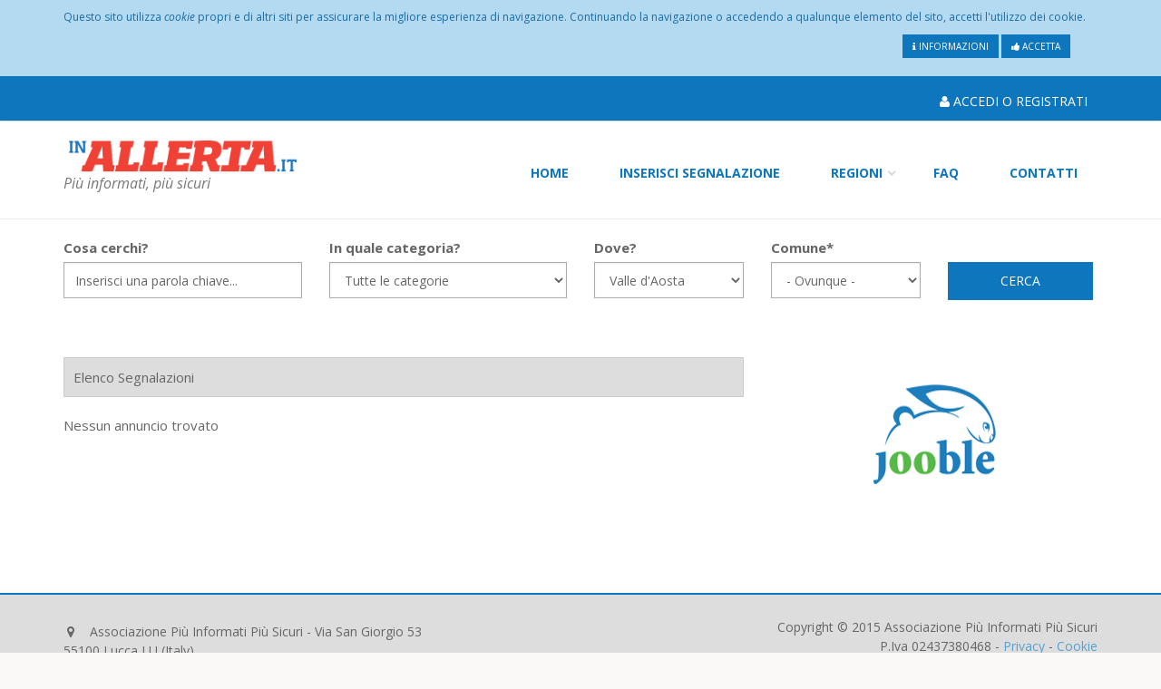

--- FILE ---
content_type: text/html; charset=UTF-8
request_url: http://www.inallerta.it/annunci.php?id_regione=2
body_size: 6553
content:
<!DOCTYPE html PUBLIC "-//W3C//DTD XHTML 1.0 Transitional//EN" "http://www.w3.org/TR/xhtml1/DTD/xhtml1-transitional.dtd">
<html xmlns="http://www.w3.org/1999/xhtml">
<head>
<meta http-equiv="Content-Type" content="text/html; charset=utf-8" />
<title>In Allerta - Elenco Segnalazioni</title>
<meta content="" name="keywords" />
<meta content="In Allerta - Elenco delle Segnalazioni relative alla zona di interesse e alla categoria prescelta" name="description" />
<base href="http://www.inallerta.it/">

<!-- Mobile Meta -->
<meta name="viewport" content="width=device-width, initial-scale=1.0">

<!-- Favicon 
<link rel="shortcut icon" href="images/favicon.ico">
-->

<!-- Web Fonts -->
<link href='http://fonts.googleapis.com/css?family=Open+Sans:400italic,700italic,400,700,300&amp;subset=latin,latin-ext' rel='stylesheet' type='text/css'>
<link href='http://fonts.googleapis.com/css?family=PT+Serif' rel='stylesheet' type='text/css'>

<!-- Bootstrap core CSS -->
<link href="bootstrap/css/bootstrap.css" rel="stylesheet">

<!-- Font Awesome CSS -->
<link rel="stylesheet" href="font-awesome-4.6.3/css/font-awesome.min.css">

<!-- Fontello CSS -->
<link href="fonts/fontello/css/fontello.css" rel="stylesheet">

<!-- Plugins -->
<link href="plugins/rs-plugin/css/settings.css" media="screen" rel="stylesheet">
<link href="plugins/rs-plugin/css/extralayers.css" media="screen" rel="stylesheet">
<link href="plugins/magnific-popup/magnific-popup.css" rel="stylesheet">
<link href="css/animations.css" rel="stylesheet">
<link href="plugins/owl-carousel/owl.carousel.css" rel="stylesheet">

<!-- iDea core CSS file -->
<link href="css/style.css" rel="stylesheet">

<!-- Custom css --> 
<link href="css/custom.css" rel="stylesheet">
  
<!-- CSS -->
<link href="stile.css?v=1508943683" rel="stylesheet"><script>
  (function(i,s,o,g,r,a,m){i['GoogleAnalyticsObject']=r;i[r]=i[r]||function(){
  (i[r].q=i[r].q||[]).push(arguments)},i[r].l=1*new Date();a=s.createElement(o),
  m=s.getElementsByTagName(o)[0];a.async=1;a.src=g;m.parentNode.insertBefore(a,m)
  })(window,document,'script','https://www.google-analytics.com/analytics.js','ga');

  ga('create', 'UA-40031424-45', 'auto');
  ga('set', 'anonymizeIp', true);
  ga('send', 'pageview');

</script></head>

<body class="front" id="annunci">
    
    <!-- scrollToTop -->
<!-- ================ -->
<div class="scrollToTop"><i class="icon-up-open-big"></i></div>

<!-- page wrapper start -->
<!-- ================ -->
<div class="page-wrapper">

	
<div id="consenso_cookie">
        
    <div class="container">
        <div class="row">
            <div class="col-md-12">
                
                Questo sito utilizza <em>cookie</em> propri e di altri siti per assicurare la migliore esperienza di navigazione. Continuando la navigazione o accedendo a qualunque elemento del sito, accetti l'utilizzo dei cookie.
                
                
                <div class="pull-right comandi_cookie">
                    <a href="privacy_cookie.php" class="btn btn-default"><i class="fa fa-info"></i> Informazioni</a>
                    
                    <a href="#" id="accetto_cookie" class="btn btn-default"><i class="fa fa-thumbs-up"></i> Accetta</a>
                </div>
            </div>
        </div>
    </div>

</div>


	<!-- LINEA IN CIMA ALLA PAGINA -->
	        <!-- header-top start -->
	<!-- ================ -->
	<div class="header-top">
		<div class="container">
			<div class="row">
				<div class="col-xs-2 col-sm-6">
					
					<!-- header-top-first start -->
					<!-- ================ -->
					<div class="header-top-first clearfix">
												
					</div>
					<!-- header-top-first end -->

				</div>
				<div class="col-xs-10 col-sm-6">

					<!-- header-top-second start -->
					<!-- ================ -->
					<div id="header-top-second"  class="clearfix">

						<!-- header top dropdowns start -->
						<!-- ================ -->
												<!--  header top dropdowns end -->
						
						<!-- header E-COMMERCE -->
						<!-- ================ -->
												
												    <!-- UTENTE NON LOGGATO -->
						    <div class="btn-group">
							<a href="login.php" class="btn"><i class="fa fa-user"></i> Accedi o Registrati</a>
						    </div>
												
					</div>
					<!-- header-top-second end -->

				</div>
			</div>
		</div>
	</div>
	<!-- header-top end -->	

	<!-- header start (remove fixed class from header in order to disable fixed navigation mode) -->
	<!-- ================ --> 
	<header class="header clearfix">
		<div class="container">
			<div class="row">
				<div class="col-md-3">

					<!-- header-left start -->
					<!-- ================ -->
					<div class="header-left clearfix">
						
						
						<!-- logo -->
						<div class="logo">
							<a href="index.php">
								<img id="logo" src="risorse/logo.png" alt="">
							</a>
						</div>

						<!-- name-and-slogan -->
						<div class="site-slogan">
							Più informati, più sicuri
						</div>

					</div>
					<!-- header-left end -->

				</div>
				<div class="col-md-9">

					<!-- header-right start -->
					<!-- ================ -->
					<div class="header-right clearfix">
						
						<!-- main-navigation start -->
<!-- ================ -->

<div class="main-navigation animated">

        <!-- navbar start -->
        <!-- ================ -->
        <nav class="navbar navbar-default" role="navigation">
                <div class="container-fluid">
                        <!-- Toggle get grouped for better mobile display -->
                        <div class="navbar-header">
                                <button type="button" class="navbar-toggle" data-toggle="collapse" data-target="#navbar-collapse-1">
                                        <span class="sr-only">Toggle navigation</span>
                                        <span class="icon-bar"></span>
                                        <span class="icon-bar"></span>
                                        <span class="icon-bar"></span>
                                </button>
                        </div>

                        <!-- Collect the nav links, forms, and other content for toggling -->
                        <div class="collapse navbar-collapse" id="navbar-collapse-1">
                                <ul class="nav navbar-nav navbar-right">
                                        
                                        
                                        
                                        <li class="">
                                                
                                               <a href="index.php">Home</a>
                                        </li>
                                        
                                        
                                        <li class="">
                                                
                                                <a href="inserisci-annuncio.php" >Inserisci Segnalazione</a>
                                        </li>
                                        
                                        <!-- Esempio di menu con dropdown -->
                                        <li class="dropdown">
                                                
                                                <a href="#" class="dropdown-toggle" data-toggle="dropdown" onclick="return false;">
                                                       Regioni
                                                </a>
                                                <ul class="dropdown-menu">
                                                        <li><a href="annunci.php?id_regione=20">Veneto</a></li><li><a href="annunci.php?id_regione=19">Umbria</a></li><li><a href="annunci.php?id_regione=18">Toscana</a></li><li><a href="annunci.php?id_regione=17">Trentino Alto Adige</a></li><li><a href="annunci.php?id_regione=16">Sicilia</a></li><li><a href="annunci.php?id_regione=15">Sardegna</a></li><li><a href="annunci.php?id_regione=14">Piemonte</a></li><li><a href="annunci.php?id_regione=13">Molise</a></li><li><a href="annunci.php?id_regione=12">Marche</a></li><li><a href="annunci.php?id_regione=11">Lombardia</a></li><li><a href="annunci.php?id_regione=10">Liguria</a></li><li><a href="annunci.php?id_regione=9">Lazio</a></li><li><a href="annunci.php?id_regione=8">Friuli Venezia Giulia</a></li><li><a href="annunci.php?id_regione=7">Emilia Romagna</a></li><li><a href="annunci.php?id_regione=6">Campania</a></li><li><a href="annunci.php?id_regione=5">Calabria</a></li><li><a href="annunci.php?id_regione=4">Basilicata</a></li><li><a href="annunci.php?id_regione=3">Puglia</a></li><li><a href="annunci.php?id_regione=2">Valle d'Aosta</a></li><li><a href="annunci.php?id_regione=1">Abruzzo</a></li>                                                </ul>
                                        </li>
                                        
                                        <!-- FAQ -->
                                        <li class="">
                                                <a href="faq.php">FAQ</a>
                                        </li>
                                       
                                        <!-- CONTATTI -->
                                        <li class="">
                                                <a href="contatti.php">Contatti</a>
                                        </li>
                                </ul>
                        </div>
                </div>
        </nav>
        <!-- navbar end -->
</div>
<!-- main-navigation end -->						

					</div>
					<!-- header-right end -->

				</div>
			</div>
		</div>
	</header>
	<!-- header end -->
    <div class="main">
        <div class="container">
            
            <!-- BARRA DI RICERCA -->
            <div class="row barra_ricerca">
                <form action="/annunci.php">
                    
                    <div class="col-md-3">
                        <div class="form-group">
                          <label>Cosa cerchi?</label>
                          <input type="text" class="form-control"
                                 placeholder="Inserisci una parola chiave..." name="testo_annuncio"
                                 value="">
                        </div>
                    </div>
                    <div class="col-md-3">
                        <div class="form-group">
                          <label>In quale categoria?</label>
                          <select class="form-control" name="id_categoria">
                                <option value="0">Tutte le categorie</option>
                                <option value="24" >ATTI VANDALICI</option><option value="23" >SPACCIO</option><option value="22" >FURTI</option><option value="11" >PERSONE CON SOSPETTA ATTIVITA' ILLECITA</option><option value="15" >ZONE A RISCHIO FURTI DI VARIO TIPO E NATURA</option><option value="12" >RICERCA TESTIMONI PER INCIDENTI STRADALI</option><option value="6" >PERSONE SCOMPARSE</option><option value="5" >TENTATIVI DI TRUFFA</option><option value="2" >FURTO AUTOVEICOLI</option><option value="13" >FURTO MOTO E BICICLETTE</option><option value="8" >FURTO OGGETTI</option><option value="17" >OGGETTI RITROVATI SMARRITI</option><option value="4" >ALLERTA PROTEZIONE CIVILE</option><option value="20" >ABBANDONO RIFIUTI</option><option value="16" >INTERRUZIONE PUBBLICI SERVIZI</option><option value="21" >INSICUREZZA STRADALE </option><option value="3" >ALTRO</option>                          </select>
                        </div>
                    </div>
                    <div class="col-md-4">
                          
                        <div class="row">
                            <div class="col-sm-6">
                                
                                <div class="form-group">
                                    <label>Dove?</label>
                                    <select class="form-control" name="id_provincia" id="id_provincia">
                                          
                                          <option value="-2" selected>Valle d'Aosta</option><option value="110" >Aosta</option>                                          
                                    
                                          <option value="0" >Ovunque</option>
                                    </select>
                                </div>
                            </div>
                            
                            <div class="col-sm-6">
                                <div class="form-group has-feedback">
    <label>Comune*</label>
    <select name="id_comune" class="form-control" id="id_comune">
        <option value="0">- Ovunque -</option>
                        <option value="46" >
                            ALLEIN
                        </option>
                    
                        <option value="133" >
                            ANTEY-SAINT-ANDRE'
                        </option>
                    
                        <option value="150" >
                            AOSTA
                        </option>
                    
                        <option value="226" >
                            ARNAD
                        </option>
                    
                        <option value="250" >
                            ARVIER
                        </option>
                    
                        <option value="309" >
                            AVISE
                        </option>
                    
                        <option value="751" >
                            AYAS
                        </option>
                    
                        <option value="762" >
                            AYMAVILLES
                        </option>
                    
                        <option value="406" >
                            BARD
                        </option>
                    
                        <option value="587" >
                            BIONAZ
                        </option>
                    
                        <option value="942" >
                            BRISSOGNE
                        </option>
                    
                        <option value="972" >
                            BRUSSON
                        </option>
                    
                        <option value="2047" >
                            CHALLAND-SAINT-ANSELME
                        </option>
                    
                        <option value="2048" >
                            CHALLAND-SAINT-VICTOR
                        </option>
                    
                        <option value="2049" >
                            CHAMBAVE
                        </option>
                    
                        <option value="1164" >
                            CHAMOIS
                        </option>
                    
                        <option value="2050" >
                            CHAMPDEPRAZ
                        </option>
                    
                        <option value="1208" >
                            CHAMPORCHER
                        </option>
                    
                        <option value="2051" >
                            CHARVENSOD
                        </option>
                    
                        <option value="1805" >
                            CHATILLON
                        </option>
                    
                        <option value="2228" >
                            COGNE
                        </option>
                    
                        <option value="2367" >
                            COURMAYEUR
                        </option>
                    
                        <option value="2605" >
                            DONNAS
                        </option>
                    
                        <option value="2617" >
                            DOUES
                        </option>
                    
                        <option value="2648" >
                            EMARESE
                        </option>
                    
                        <option value="2677" >
                            ETROUBLES
                        </option>
                    
                        <option value="2750" >
                            FENIS
                        </option>
                    
                        <option value="2853" >
                            FONTAINEMORE
                        </option>
                    
                        <option value="2996" >
                            GABY
                        </option>
                    
                        <option value="3154" >
                            GIGNOD
                        </option>
                    
                        <option value="3262" >
                            GRESSAN
                        </option>
                    
                        <option value="3263" >
                            GRESSONEY-LA-TRINITE'
                        </option>
                    
                        <option value="3264" >
                            GRESSONEY-SAINT-JEAN
                        </option>
                    
                        <option value="3347" >
                            HONE
                        </option>
                    
                        <option value="3367" >
                            INTROD
                        </option>
                    
                        <option value="3414" >
                            ISSIME
                        </option>
                    
                        <option value="3416" >
                            ISSOGNE
                        </option>
                    
                        <option value="3433" >
                            JOVENCAN
                        </option>
                    
                        <option value="135" >
                            LA MAGDELEINE
                        </option>
                    
                        <option value="3488" >
                            LA SALLE
                        </option>
                    
                        <option value="3499" >
                            LA THUILE
                        </option>
                    
                        <option value="3591" >
                            LILLIANES
                        </option>
                    
                        <option value="4189" >
                            MONTJOVET
                        </option>
                    
                        <option value="4484" >
                            MORGEX
                        </option>
                    
                        <option value="4689" >
                            NUS
                        </option>
                    
                        <option value="4737" >
                            OLLOMONT
                        </option>
                    
                        <option value="4713" >
                            OYACE
                        </option>
                    
                        <option value="5071" >
                            PERLOZ
                        </option>
                    
                        <option value="5341" >
                            POLLEIN
                        </option>
                    
                        <option value="5393" >
                            PONT-SAINT-MARTIN
                        </option>
                    
                        <option value="5141" >
                            PONTBOSET
                        </option>
                    
                        <option value="5398" >
                            PONTEY
                        </option>
                    
                        <option value="5532" >
                            PRE'-SAINT-DIDIER
                        </option>
                    
                        <option value="5581" >
                            QUART
                        </option>
                    
                        <option value="5683" >
                            RHEMES-NOTRE-DAME
                        </option>
                    
                        <option value="5684" >
                            RHEMES-SAINT-GEORGES
                        </option>
                    
                        <option value="5879" >
                            ROISAN
                        </option>
                    
                        <option value="6005" >
                            SAINT-CHRISTOPHE
                        </option>
                    
                        <option value="6006" >
                            SAINT-DENIS
                        </option>
                    
                        <option value="6007" >
                            SAINT-MARCEL
                        </option>
                    
                        <option value="6008" >
                            SAINT-NICOLAS
                        </option>
                    
                        <option value="6009" >
                            SAINT-OYEN
                        </option>
                    
                        <option value="6010" >
                            SAINT-PIERRE
                        </option>
                    
                        <option value="6011" >
                            SAINT-RHEMY-EN-BOSSES
                        </option>
                    
                        <option value="6012" >
                            SAINT-VINCENT
                        </option>
                    
                        <option value="6600" >
                            SARRE
                        </option>
                    
                        <option value="7203" >
                            TORGNON
                        </option>
                    
                        <option value="7493" >
                            VALGRISENCHE
                        </option>
                    
                        <option value="7538" >
                            VALPELLINE
                        </option>
                    
                        <option value="7540" >
                            VALSAVARENCHE
                        </option>
                    
                        <option value="7544" >
                            VALTOURNENCHE
                        </option>
                    
                        <option value="7641" >
                            VERRAYES
                        </option>
                    
                        <option value="1793" >
                            VERRES
                        </option>
                    
                        <option value="7791" >
                            VILLENEUVE
                        </option>
                        </select>
</div>                            </div>
                            
                        </div>
                          
                    </div>
                    <div class="col-md-2">
                        <label>&nbsp;</label>
                        <button type="submit" class="btn btn-default" style="margin-top: 0px;">Cerca</button>
                    </div>
                </form>
            </div>
            <!-- /BARRA DI RICERCA -->
            
            
            
           
            
            
            
            <!-- IN PRIMO PIANO: SPECIALE PROVINCIA / REGIONE -->
                        <!-- /IN PRIMO PIANO: SPECIALE PROVINCIA / REGIONE-->
            
             <div class="divider"></div>
            
            
            <div class="row elenco_annunci"> 
                <!-- SPECIALI -->
                <div class="col-md-4 col-md-push-8 speciali">
                                        
                    
	<!-- EVENTUALI SPONSOR -->
	<div class="elenco_sponsor">
	<div class="sponsor"><a href="https://it.jooble.org/" target="_blank"><img src="contenuti/in2_sponsor/img/23.png" alt="" /></a></div>	</div>
	<!-- /EVENTUALI SPONSOR -->                    
                    
                    
                </div>
                
                <!-- /SPECIALI -->
            
            <!-- ELENCO ANNUNCI FILTRATI -->
            
                <div class="col-md-8 col-md-pull-4">
                    
                    <div class="filtri">
                        Elenco Segnalazioni 
                    </div>
                    
                    Nessun annuncio trovato                </div>
                
            </div>
            <!-- /ELENCO ANNUNCI FILTRATI -->
            
        </div>
    </div>
    
    <!-- footer start  -->
<!-- ================ -->
<footer id="footer">

       

        <!-- .subfooter start -->
        <!-- ================ -->
        <div class="subfooter">
                <div class="container"> 
                        <div class="row">
                                <div class="col-md-6">
                                        
                                        
                                        <ul class="list-icons">
                                                <li><i class="fa fa-map-marker pr-10"></i> Associazione Più Informati Più Sicuri                                                    - Via San Giorgio 53                                                    <br/>55100
                                                         Lucca LU (Italy)</li>
                                                <li><i class="fa fa-phone pr-10"></i> 0583 1806063</li>                                                 
                                                <li><i class="fa fa-fax pr-10"></i> 0583 1929191</li> 
                                               
                                                <li><i class="fa fa-envelope-o pr-10"></i> <a href="mailto:info@inallerta.it" target="_blank">info@inallerta.it</a></li>
                                        </ul>
                                        
                                </div>
                                <div class="col-md-6 text-right">
                                        
                                        <p>
                                                Copyright © 2015 Associazione Più Informati Più Sicuri                                                <br/>P.Iva  02437380468                                                - <a href="privacy.php">Privacy</a>
                                                - <a href="privacy_cookie.php">Cookie</a>
                                        
                                        </p>
                                </div>
                        </div>
                </div>
        </div>
        <!-- .subfooter end -->


</footer>
<!-- footer end -->    <!-- JavaScript files placed at the end of the document so the pages load faster
================================================== -->
<!-- Jquery and Bootstap core js files -->
<script type="text/javascript" src="plugins/jquery.min.js"></script>
<script type="text/javascript" src="bootstrap/js/bootstrap.min.js"></script>

<!-- Data picker per le date e altri jquery ui gadgets-->
<link href="contenuti/library-16.00/css/ui-lightness/jquery-ui-1.10.4.custom.css" rel="stylesheet">
<script src="contenuti/library-16.00/js/jquery-ui-1.10.4.custom.js"></script>
<script>
/*** Handle jQuery plugin naming conflict between jQuery UI and Bootstrap ***/
$.widget.bridge('uibutton', $.ui.button);
$.widget.bridge('uitooltip', $.ui.tooltip);
</script>
<script>
  $(document).ready(function() {
    $('.input_data').datepicker({ dateFormat: "dd/mm/yy" });
  });
</script>
<!-- fine data picker -->

<!-- Modernizr javascript -->
<script type="text/javascript" src="plugins/modernizr.js"></script>

<!-- jQuery REVOLUTION Slider  -->
<script type="text/javascript" src="plugins/rs-plugin/js/jquery.themepunch.tools.min.js"></script>
<script type="text/javascript" src="plugins/rs-plugin/js/jquery.themepunch.revolution.min.js"></script>

<!-- Isotope javascript -->
<script type="text/javascript" src="plugins/isotope/isotope.pkgd.min.js"></script>

<!-- Owl carousel javascript -->
<script type="text/javascript" src="plugins/owl-carousel/owl.carousel.js"></script>

<!-- Magnific Popup javascript -->
<script type="text/javascript" src="plugins/magnific-popup/jquery.magnific-popup.min.js"></script>

<!-- Appear javascript -->
<script type="text/javascript" src="plugins/jquery.appear.js"></script>

<!-- Count To javascript -->
<script type="text/javascript" src="plugins/jquery.countTo.js"></script>

<!-- Parallax javascript -->
<script src="plugins/jquery.parallax-1.1.3.js"></script>

<!-- Contact form -->
<script src="plugins/jquery.validate.js"></script>

<!-- Initialization of Plugins -->
<script type="text/javascript" src="js/template.js"></script>

<!-- Custom Scripts -->
<script type="text/javascript" src="js/custom.js"></script>

<script>
//CONSENSO USO DEI COOKIE
$( document ).ready(function() {

 var setCookieChiamata = false;

 $('#accetto_cookie').click(function() {

 if (!setCookieChiamata) {

 setCookieChiamata = true;
 //Mostra una spinning icona per l'attesa
 $('#accetto_cookie').html('<i class="fa fa-spinner fa-spin"></i>');

 var dataString = 'cookie=true';

 $.ajax({
 type: "POST",
 url: "consenso-cookie-action.ajax.php",
 data: dataString,
success: function (msg) {
 vettore = JSON.parse(msg);
$('#consenso_cookie').slideUp();
 }
 });

 }

 return false;
 });
});
///CONSENSO USO DEI COOKIE
</script>



<!-- MARQUEE -->
<script type='text/javascript' src='//cdn.jsdelivr.net/jquery.marquee/1.3.1/jquery.marquee.min.js'></script>
<script>
		$( document ).ready(function() {
			
			if ($('.marquee')) {
				
				$('.marquee').marquee({
						//speed in milliseconds of the marquee
						duration: 15000,
						//gap in pixels between the tickers
						gap: 50,
						//time in milliseconds before the marquee will start animating
						delayBeforeStart: 0,
						//'left' or 'right'
						direction: 'left',
						//true or false - should the marquee be duplicated to show an effect of continues flow
						duplicated: true,
						//Pausa sull'hover
						pauseOnHover: true,
				});
			}
		
		});
		
</script>
<!-- /MARQUEE -->


    <script>
        
        $( document ).ready(function() {
            
            $( "#id_provincia" ).change(function() {
                
                
                var id_provincia = $( this ).val();
                console.log('Provincia selezionata: ' + id_provincia);
                
                //Chiamata ajax al db
                
                $.ajax({
                    type: "POST",
                    url: "get-lista-comuni.ajax.php",
                    data: {
                        'id':id_provincia,
                        },
                    success: function (msg) {
                         vettore = JSON.parse(msg);
                         
                         var options = $("#id_comune");
                         //Svuota la select
                         options.empty();
                            
                         //Inserisce valore di default
                         //options.append($("<option />").val('-1').text('--- Nuovo Mezzo ---'));
                         
                         //Popola la select con i nuovi valori
                         $.each( vettore, function( key, value ) {
                            var keyNumber = key.substring(1);
                            options.append($("<option />").val(keyNumber).text(value));                            
                          });
                         
                    }
                });
                
                
            });
            
            
        });
    </script>

</body>
</html>

--- FILE ---
content_type: text/css
request_url: http://www.inallerta.it/stile.css?v=1508943683
body_size: 6539
content:
@charset "utf-8";

/* CSS Document

COLORI BASE DEL SITO:

Per le ancore e titoli: #0e76bc => #0e76bc
zPer le sfumature del default button: #58A0CE => #58A0CE

Per gli hover e i selezionati: #ff6a09
Per le sfumature del primary button: #FFA367

*/

body {
      background-color: #fbf9f7;
}

.clearer {
    clear: both;
}

a:hover, a:focus {
    text-decoration: none;
}

.link:hover span {
    text-decoration: none;
}

.no-padding {
      padding: 0px !important;
}
.no-padding-right {
      padding-right: 0px !important;
}

.no-padding-left {
      padding-left: 0px !important;
}

.no-margin {
      margin: 0px !important;
}

/* HEADER-TOP */

.header-top {
    background-color: #0e76bc;
    color: #FFF;    
}

.header-top .social-links li a {
    color: #FFF;
}

.header-top .social-links li:hover {
background-color: #a2a2a2;
}

#header-top-second {
    text-align: right;
    padding-top: 7px;
}

.header-top-first .social-links .dropdown-menu {
min-width: 0px;
width: 109px; /* IMPOSTARE UN VALORE IN BASE AL NUMERO DI PULSANTI SOCIAL */
background-color: #ccc;
}

#header-top-second .lingue a {
display: inline-block;
margin-right: 10px;
}

/* FINE HEADER-TOP */

/* SLIDER */
.tparrows.round:hover {
    background-color: #ff6a09;
}

.tparrows, .tp-bannertimer, .tp-bullets {
      display: none!important;
}
.tp-bannertimer {
    background-color: #ff6a09;
}

.tp-bullets.simplebullets.round .bullet:hover, .tp-bullets.simplebullets.round .bullet.selected {
    background-color: #ff6a09;
}
.tp-bgimg.defaultimg {
  border-radius: 10px;
}
/* FINE SLIDER */

h1, h2, h3, h4, h5, h6 {
    color: #0e76bc;
}


/* ANCORE HOVER */
a {
    color: #0e76bc;
}
a:hover, .dropdown-menu > li > a:hover,
.dropdown-menu > li > a:focus, .nav .open > a, .nav .open > a:hover, .nav .open > a:focus,
.dropdown-menu > .active > a, .dropdown-menu > .active > a:hover, .dropdown-menu > .active > a:focus,
.dropdown-menu .menu > .active > a, .dropdown-menu .menu > .active > a:hover,
.dropdown-menu .menu > .active > a:focus
.navbar-default .navbar-nav > .active > a, .navbar-default .navbar-nav > .active > a:hover,
.navbar-default .navbar-nav > .active > a:focus
{
    color: #ff6a09;
}

.list-group-item.active, .list-group-item.active:hover, .list-group-item.active:focus {
    background-color: #ff6a09;
    border-color: #ff6a09; 
}


/* MENU */
.navbar-default .navbar-nav > .active > a, .navbar-default .navbar-nav > .active > a:focus {
    color: #ff6a09;
}

.navbar-default .navbar-nav > li > a:hover, .navbar-default .navbar-nav > li > a:focus {
    color: #ff6a09;
}

.navbar-default .navbar-nav > li > a {
    color: #0e76bc;
}

.main-navigation .navbar-nav > .open > a, .main-navigation .navbar-nav > .open > a:hover, .main-navigation .navbar-nav > .open > a:focus {
    color: #ff6a09;
}


.mega-menu .immagine_presentazione img {
    max-height: 150px;
    max-width: 150px;
    border-radius: 5px;
    float: left;
    margin-right: 10px;
}

.mega-menu .menu > li > a:hover, .mega-menu .menu > li > a:focus {
    color: #ff6a09;
}

/* FINE MENU */


/* BUTTON */
.btn-default {
    background-color: #0e76bc;
    border-color: #0e76bc; 
}


.btn-default:hover, .btn-default:focus, .btn-default:active, .btn-default.active, .open .dropdown-toggle.btn-default {
    background-color: #58A0CE;
    border-color: #58A0CE;
}


.btn-primary {
    background-color: #ff6a09;
    border-color: #ff6a09;
}

.btn-primary:hover, .btn-primary:focus, .btn-primary:active, .btn-primary.active, .open .dropdown-toggle.btn-primary {
    background-color: #FFA367;
    border-color: #FFA367;
}


.default_bg {
    background-color: #ff6a09;
}


/* CAROSELLO */
.owl-prev {
    background-color: #ff6a09;
}
.owl-next  {
    color: #ff6a09;
}

a.overlay.small i {
font-size: 50px;
margin-left: -35px;
}

.btn-light-gray:hover, .btn-light-gray:focus, .btn-light-gray:active, .btn-light-gray.active, .open .dropdown-toggle.btn-light-gray {
    background-color: #ff6a09;
    border-color: #ff6a09;
}

h2 {
    color: #0e76bc;
}

.call-to-action .immagine img{
    margin: auto;
    margin-top: 20px;
}

.scrollToTop i::before {
line-height: 50px;
}

footer#footer {
margin-top: 50px;
}

footer a {
    color: #0e76bc;
}

footer a:hover {
    color: #ff6a09;
}

.footer h1, .footer h2, .footer h3, .footer h4, .footer h5, .footer h6 {
    color: #0e76bc;
}

.subfooter a {
    color: #a2a2a2;
}
.subfooter .navbar-default .nav > li > a:hover, .subfooter .navbar-default .nav > .active > a:hover, .subfooter .navbar-default .nav > .active > a:focus {
    color: #ff6a09;
}

footer .summer-spot h2:hover {
    color: #ff6a09;
}

#logo-footer {
width: 80%;
border-radius: 10px;
}



#edgeweb {
    color: #a2a2a2;
    -webkit-transition: all 0.5s ease-in-out;
    -moz-transition: all 0.5s ease-in-out;
    transition: all 0.5s ease-in-out;
}


#edgeweb:hover {
    color: #d00000;
    text-decoration: none;
}

#spot-home {
margin-top: 50px;
margin-bottom: 50px;
}

#spot-home img {
margin: auto;
}


/* COLORI DEI TAB */
.tabs-style-2 .nav-tabs > li.active > a, .tabs-style-2 .nav-tabs > li.active > a:hover, .tabs-style-2 .nav-tabs > li.active > a:focus, .tabs-style-2 .nav-tabs > li > a:hover {
    border: 1px solid #ff6a09;
    background-color: #ff6a09;
}

.nav-pills > li.active > a, .nav-pills > li.active > a:hover, .nav-pills > li.active > a:focus, .nav-pills > li > a:hover, .nav-pills > li > a:focus {
    color: #ff6a09;
}


/* CARRELLO MENU */
#carrello_menu a.btn {
    padding: 8px 10px;
    margin: 0;
    font-size: 12px;
    color: #FFF;
    text-align: center;
    min-width: 0;
    background-color: transparent;
    -moz-box-shadow: none !important;
    -o-box-shadow: none !important;
    -webkit-box-shadow: none !important;
    box-shadow: none !important;
    text-transform: none;
}

#carrello_menu a.btn:hover {
color: #ff6a09;
}



/* GALLERIA DEI PRODOTTI */
#isotope_container .item {
    width: 25%;
    padding: 10px;
}

#isotope_container .item img {
    width: 100%;
}


#categorie #isotope_container .titolo {
    text-align: center;
    margin-top: 10px;
    color: #9b8231;
}

#categorie #isotope_container .titolo:hover {
text-decoration: underline;
}


/* DETTAGLIO PRODOTTO */
#prodotto .descrizione img {
    float: left;
    margin-right: 20px;
    max-width: 350px;
}

#prodotto .descrizione .titolo {
    font-size: 18px;
}

#prodotto .descrizione .descrizione_prodotto {
text-align: justify;
}

#prodotto .prezzo {
color: #9b8231;
margin-top: 20px;
font-weight: bold;
font-size: 20px;
float: left;
}

#prodotto .aggiungi a {
float: right;
margin-top: 20px;
background-color: #9b8231;
padding: 9px;
color: #FFFFFF;
border: solid 1px #9b8231;
border-radius: 0px;
}

#prodotto .aggiungi a:hover {
    background-color: #FFFFFF;
    color: #9b8231; 
}

#prodotto .ballon_dx {
border: dashed 1px #efda97;
padding: 10px;
border-radius: 10px;
background-color: #eee;
height: 200px;
overflow: hidden;
line-height: 30px;
}

#prodotto .ballon_dx .titolo {
    color: #555;
}

#prodotto .ballon_dx a {
    color: #555;
}

#prodotto .ballon_dx a:hover {
    text-decoration: underline;
}




/* CARRELLO */
#carrello .dx_main {
    font-size: 12px;
}

#carrello .carrello_vuoto {
    padding: 20px;
    text-align: center;
    font-weight: bold;
    font-style: italic;
}

#carrello .titolo_sezione {
color: #747474;
font-size: 16px;
font-weight: bold;
margin-bottom: 40px;
}

#carrello .intestazione_tabella {
background-color: #f3f3f3;
margin-left: 10px;
line-height: 24px;
padding-left: 5px;
font-weight: bold;

}

#carrello .articolo {
float: left;
width: 220px;
}

#carrello .descrizione_articolo {
float: left;
width: 350px;
}

#carrello .colore {
    float: left;
    width: 150px;
    text-align: center;
}

#carrello .taglia {
    float: left;
    width: 90px;
    text-align: center;
}

#carrello .quantita {
    float: left;
    width: 90px;
    text-align: center;
}


#carrello .prezzo {
    float: right;
    text-align: right;
    margin-right: 15px;
    font-weight: bold;
}

#carrello .elenco_articoli {
    padding-left: 5px;
    margin-left: 10px;
}

#carrello .elenco_articoli .riga_articolo {
margin-top: 20px;
border-bottom: dashed 1px #aaa;
padding-bottom: 10px;
margin-bottom: 40px;
}

#carrello .elenco_articoli .riga_articolo .articolo {
float: left;
width: 220px;
text-align: center;
font-weight: bold;
margin-bottom: 20px;
}

#carrello .elenco_articoli .riga_articolo img {
max-width: 180px;
max-height: 180px;
display: block;
margin: auto;
float: none;
}

#carrello .elimina_articolo {
    line-height: 30px;
    color: #000;
}

#carrello .elimina_articolo:before {
    content: url('risorse/carrello_elimina.png');
    margin-right: 6px;
}

#carrello .spese_spedizione {
    background-color: #f3f3f3;
    margin-top: 20px;
    margin-left: 10px;
    line-height: 40px;
    padding-left: 5px;
    
}

#carrello .spese_spedizione .etichetta_consegna:before {
    content: url('risorse/camion.png');
    margin-right: 6px;
    position: relative;
    top: 7px;
}

#carrello .spese_spedizione .etichetta_consegna {
    width: 440px;
    float: left;
}

#carrello .spese_spedizione .etichetta_costo {
    float: left;
}

#carrello .spese_spedizione .costo {
    float: right;
    margin-right: 15px;
}

#carrello .riga_totale {
    margin-top: 20px;
    margin-left: 15px;
    margin-bottom: 20px;
    border-bottom: dashed 1px #c56b63;
    padding-bottom: 20px;
}

#carrello .riga_totale .etichetta_totale {
    margin-left: 440px;
    float: left;
    font-weight: bold;
    font-size: 16px;
}

#carrello .riga_totale .costo_totale {
    float: right;
    margin-right: 15px;
    color: #c56b63;
    font-size: 16px;
    font-weight: bold;
}

#carrello .riga_totale .iva_inclusa {
clear: both;
text-align: right;
margin-right: 15px;
font-size: 10px;
color: #a2a2a2;
}

#carrello .pulsante_shopping a {
    text-align: center;
    background-color: #dedede;
    padding: 9px;
    color: #000000;
    border: solid 1px #dedede;
    float: left;
}

#carrello .pulsante_shopping a:hover {
    text-decoration: none;
    background-color: #000000;
    color: #dedede;
}

#carrello .pulsante_acquista a {
    text-align: center;
    background-color: #ef4036;
    padding: 9px;
    color: #FFFFFF;
    border: solid 1px #ef4036;
    float: right;
}

#carrello .pulsante_acquista a:hover {
    text-decoration: none;
    background-color: #FFFFFF;
    color: #ef4036;
}

/*
#carrello .pulsante_acquista a:after {
    content: url('risorse/carrello_freccia.png');
    top: 10px;
    margin-left: 10px;
}
*/

#carrello .riepilogo_totale {
text-align: center;
font-weight: bold;
font-size: 16px;
text-transform: uppercase;
margin-top: 40px;
}

#carrello .riepilogo_totale span {
    color: #c56b63;
    font-size: 18px;
    margin-left: 20px;
}


/* CARRELLO -> PAGINA DI LOGIN */
#carrello .barra_navigazione {
    margin-bottom: 10px;
}

#carrello .barra_navigazione img {
float: none;
width: 100%;
max-width: none;
}

#login-registrati .nuovo_cliente {
position: relative;
}

#login-registrati .nuovo_cliente #nuovoClienteImg {
    float: none;
}

#login-registrati  #registratiForm {
    margin-top: 25px;
background-color: #f3f3f3;
border: solid 1px #ebebeb;
padding: 20px;
}

#login-registrati #registratiForm .etichetta {
clear: both;
padding-top: 10px;
float: left;
text-align: right;
line-height: 30px;
height: 30px;
margin-right: 10px;
width: 40%;
}

#login-registrati #registratiForm .campo {
float: left;
padding-top: 10px;
width: 50%;
}

#login-registrati #registratiForm .campo input {
width: 100%;
height: 30px;
}

#login-registrati #registratiForm .informazioni_consegna {
clear: both;
border-top: dashed 1px #939393;
border-bottom: dashed 1px #939393;
line-height: 30px;
font-weight: bold;
font-size: 20px;
margin: 20px 5px 30px;
text-align: center;
}

#login-registrati #registratiForm .nota {
clear: both;
margin-left: 200px;
font-size: 10px;
}

#login-registrati #registratiForm .nazione_consegna {
clear: both;
text-align: center;
padding-top: 10px;
font-weight: bold;
}

#login-registrati #registratiForm  .privacy {
margin-left: 60px;
margin-right: 30px;
text-align: right;
margin-top: 10px;
margin-bottom: 10px;
font-size: 10px;
}

#login-registrati #registratiForm .nota_obbligatorio {
    text-align: right;
    margin-right: 30px;
}


#login-registrati #registratiForm .riquadro_form_registrati {
	border: solid 1px #aaa;
	margin: 20px;
	padding: 20px;
	margin-top:5px;
}

#login-registrati #registratiForm .titolo_riquadro_form {
	text-align: center;
	font-weight: bold;
	margin-top: 20px;
}

#login-registrati .gia_cliente {
position: relative;
}

#login-registrati .gia_cliente #loginForm {
        margin-top: 25px;
clear: both;
border: solid 1px #e9e9e9;
padding: 20px;
}

#login-registrati .gia_cliente #loginForm .etichetta {
clear: both;
padding-top: 10px;
width: 40%;
float: left;
text-align: right;
line-height: 30px;
height: 30px;
margin-right: 10px;
}

#login-registrati .gia_cliente #loginForm .campo {
    width: 50%;
    float: left;
    padding-top: 10px;
}

#login-registrati .gia_cliente #loginForm .campo input {
    width: 100%;
    height: 30px;
}

#login-registrati .gia_cliente #loginForm .ricordami {
clear: both;
margin-left: 2px;
}

#login-registrati .gia_cliente #loginForm .recupera_password {
float: left;
font-style: italic;
}

.pulsante_procedi {
    text-align: right;
    margin-right: 10px;
    margin-top: 20px;
    margin-bottom: 10px;
}
#login-registrati .gia_cliente .pulsante_procedi {
    float: right;
    margin: 0px;
}

.pulsante_procedi input{
    margin: 0px;
    padding: 0px;
    background-color: #ef4036;
    padding: 9px 20px;
    color: #FFFFFF;
    border: solid 1px #ef4036;
    border-radius: 0px;
}

.pulsante_procedi input:hover{
    background-color: #FFFFFF;
    color: #ef4036;
    text-decoration: none;
}

.errore {
padding: 10px;
text-align: center;
color: red;
font-size: 14px;
font-weight: bold;
}

/* CARRELLO SPEDIZIONE */
#carrello .indirizzo_spedizione {
width: 240px;
float: left;
padding: 10px;
margin-right: 20px;
}

#carrello .titolo_spedizione {
color: #000;
border-top: dashed 1px #000;
border-bottom: dashed 1px #000;
line-height: 30px;
padding-left: 10px;
font-weight: bold;
}

#carrello .indirizzo_spedizione .contenuto {
    font-weight: bold;
    line-height: 18px;
    padding: 10px;
    text-align: left;
}

#carrello .indirizzo_alternativo {
float: left;
width: 40%;
padding: 10px;
margin-left: 10%;
border-left: solid 1px #333;
padding-left: 2%;
}


/* PAGAMENTO */
#carrello .modalita_pagamento {
position: relative;
width: 60%;
margin: auto;
margin-top: 40px;
margin-bottom: 40px;
}

#carrello .modalita_pagamento  .pulsante_procedi {
    position: absolute;
    right: 20px;
    top: 0px;
}

#carrello .modalita_pagamento  .pulsante_procedi input {
    background-color: #026aa9;
    border: solid 1px #026aa9;
}

#carrello .modalita_pagamento  .pulsante_procedi input:hover {
    color: #026aa9;
    background-color: #FFFFFF;
}

#carrello .guida {
text-align: center;
}

#carrello .modalita_pagamento img, #carrello .guida img {
float: none;
max-width: none;
}

#carrello .testo_conferma {
padding: 20px;
font-size: 14px;

}

/* MENU PER LOGIN / CARRELLO */
.carrello_menu {
position: absolute;
right: 20px;
top: 4px;
color: #FFF;
}

.carrello_menu .link {
float: left;
margin-right: 10px;
}

.carrello_menu .link {
float: left;
margin-right: 10px;
}

.carrello_menu .link a {
    text-transform: uppercase;
color: #999;
}

.carrello_menu .link a:hover {
    color: #FFF;
}


/* RIEPILOGO ORDINI - ACCOUNT.PHP */


/* RIEPILOGO ORDINI */

.riepilogo_ordini {
    /*margin-top: 40px;*/
}

.riepilogo_ordini .ordine {
position: relative;
width: 80%;
padding: 20px;
border: 1px solid #428bca;
margin-bottom: 60px;
}

.riepilogo_ordini .numero_ordine {
font-size: 14px;
position: absolute;
top: -13px;
left: 20px;
padding: 3px;
background: #FFF;
}

.riepilogo_ordini span {
    font-weight: bold;
}

.riepilogo_ordini .totale_ordine {
float: left;
}

.riepilogo_ordini .vedi_dettagli {
font-weight: bold;
text-align: right;
}

.riepilogo_ordini .vedi_dettagli a{
    color: #D44016;
    cursor: pointer;
}

.riepilogo_ordini .stato {
    text-align: right;
}

.riepilogo_ordini .elenco_artioli {
font-size: 14px;
display: none;
}

.riepilogo_ordini .ordine_intestazione td{
background: #428bca;
font-weight: normal;
color: #FFF;
font-size: 12px;
padding: 5px 8px;
}

.riepilogo_ordini .ordine_prodotto td {
padding: 5px 8px;
border-bottom: 1px solid #c0c0c0;
font-size: 12px;
background: #FFF;
}


.conferma_modifica {
margin: 20px 200px;
margin-bottom: 0px;
text-align: center;
padding: 5px;
color: #1ea599;
font-weight: bold;
font-style: italic;
}

.errore_modifica {
margin: 20px 200px;
margin-bottom: 0px;
text-align: center;
padding: 5px;
color: #A30F16;
font-weight: bold;
font-style: italic;
}


/* FINE RIEPILOGO ORDINI */

#blocco_notizie {
padding: 20px;
margin: 30px;
margin-top: 45px;
border: solid 1px #eee;
border-radius: 10px;
}

#blocco_notizie .notizia {
margin-bottom: 20px;
}

#blocco_notizie .notizia .titolo {
font-size: 20px;
font-weight: bold;
}

#blocco_notizie .notizia a {
display: block;
text-align: right;
}

#blocco_notizie .notizia .data {
float: right;
font-style: italic;
font-size: 14px;
font-weight: normal;
color: #333;
}

#blocco_notizie .notizia img {
display: block; 
margin: auto;
margin-bottom: 10px;
max-width: 80%;
}

#blocco_notizie .notizia .descrizione {
font-style: italic;
}

#blocco_notizie .notizia .divisore {
width: 70%;
margin: auto;
border: dashed 1px #dcdcdc;
margin-bottom: 20px;
}

.box_contatti {
    padding: 20px;
    margin: 30px;
    margin-top: 45px;
    border: solid 1px #eee;
    border-radius: 10px;
}

/* IMMAGINE A SINISTRA RESPONSIVE */
.immagine_sinistra {
 float: left;
 margin-right: 20px;
 margin-bottom: 20px;
 max-width: 30%;
}

@media screen and (max-width: 768px) {
    .immagine_sinistra {
    max-width: 90%;
    margin: auto;
    margin-bottom: 20px;
    float: none;
    display: block;
    text-align: center;
    }
    
     .box_contatti {
        margin-top: 20px;
    }
    
}

.links_link {
margin: 15px 0px;
}

.links_link a:hover {
text-decoration: underline;
}



/* HOMEPAGE */
#home {
      background-color: #fbf9f7;
      background-repeat: no-repeat;
      background-position: center !important;
      background-attachment: fixed;
}

#home .container {
      max-width: 980px;
}

#home .main_home {
  margin: auto;
  margin-top: 30px;
}

#home .main_home > .container {
    background-color: #fbf9f7;
    padding-top: 30px;
    margin-top: 0px;
}


#home #logo {
  margin: auto;
  width: 369px;
  margin-bottom: 10px;
}

.site-slogan {
      font-size: 16px;
      color: #777;
}

#home .site-slogan {
  text-align: center;
  margin-bottom: 30px;
  font-size: 18px;
  color: #777;
}

#home .pulsante_accedi a {
  display: block;
  text-align: center;
  float: left;
  border-right: 1px solid #e4e4e4;
  width: 136px;
}

#home .inserisci_annuncio {
  margin: auto;
  display: block;
    width: 60%;
  border-radius: 5px;
  margin-top: 10px;
    font-size: 16px;
  font-weight: bold;
}

#home .visualizza_annunci {
    text-align: center;
}

#home .visualizza_annunci .btn {
	border-radius: 5px;
	margin-top: 20px;
	font-size: 16px;
	font-weight: bold;
}


#home .visualizza_annunci small {
   font-style: italic;
    margin-top: -5px;
    display: block;
    color: #888;
}

#home .presentazione {
  margin: 40px;
  margin-top: 10px;
}

#home .presentazione .titolo {
  font-size: 24px;
  border-bottom: solid 1px;
  font-weight: bold;
  margin-bottom: 10px;
}

#home .presentazione .didascalia {
  text-align: justify;
  line-height: 22px;
  margin: 20px 0px;
}

#home .presentazione img {
  max-width: 80%;
  margin: auto;
  margin-top: 50px;
    border-radius: 10px;
}

#home .pulsante_login {
  background: #FFF;
  border: 1px solid #e4e4e4;
  color: #333;
  font-size: 14px;
  border-radius: 2px;
  height: 26px;
  line-height: 26px;
  cursor: pointer;
  width: 100%;
  display: block;
  margin-bottom: 5px;
  text-align: center;
    font-weight: bold;
}

#home .pulsante_login:hover {
      background-color: #F7F7F7;
}


#home .pulsante_login.btn-default {
      background-color: #0e76bc;
      border-color: #0e76bc;
}

#home .pulsante_login.btn-default:hover {
    background-color: #58A0CE;
    border-color: #58A0CE;
}

#home .pulsante_login.btn-inserisci-segnalazione {
    background-color: #e84c3d;
    color: #fff !important;
    border-color: #cd3c2e;
    font-size: 22px;
    height: 30px;
}

#home .pulsante_login.btn-inserisci-segnalazione:hover {
    background-color: #cd3c2e;
    border-color: #cd3c2e;
}

#home .elenco_province {
  margin-top: 0px;
}

#home .logo_provincia {
    
}

#home .provincia {
  text-align: center;
  font-size: 12px;
  padding: 40px;
  width: 80%;
  margin: auto;
  margin-bottom: 40px;
  border: solid 2px #0e76bc;
  border-radius: 10px;
  color: #666;
}


#home .provincia img {
  margin: auto;
  margin-bottom: 10px;
}


#home .provincia:hover {
     color: #ff6a09;
     border-color: #ff6a09;
}
/* FINE HOMEPAGE */

/* FOOTER */
.footer {
  border-top: 1px solid #e2e2e2;
  border-bottom: 1px solid #e2e2e2;
  background-color: transparent;
}

.subfooter {
background-color: #DDD;
  border-top: solid 2px #0e76bc;
}

.subfooter a {
    color: #58A0CE !important;
}

.subfooter a:hover {
    text-decoration: underline;
}
/* ELENCO ANNUNCI */

#annunci .barra_ricerca {
  margin-bottom: 0px;
}

#annunci .filtri {
  background-color: #ddd;
  border: solid 1px #ccc;
  padding: 10px;
  margin-bottom: 20px;
}

#annunci .divider {
      min-height: 50px;
}

#annunci .primo_piano {
  background-color: #eee;
  padding: 20px;
  border: solid 1px #ccc;
  margin-top: 20px;
}

#annunci .primo_piano h2 {
        margin-top: 0px;
}


#annunci .foto {
    text-align: center;
}
#annunci .foto img {
      display: block;
      margin: auto;
}
#annunci .foto .fa {
  padding: 50px 0px;
  border: solid 2px;
  border-radius: 10px;
  margin: auto;
  display: block;
  font-size: 40px;
  color: #ddd;
}

#annunci .speciali .foto .fa {
  border: none;
}

#annunci .annuncio .titolo_annuncio a {
  font-weight: bold;
}

#annunci .annuncio .anteprima {
  font-style: italic;
}

#annunci .annuncio {
  margin-bottom: 20px;
  padding-bottom: 20px;
  border-bottom: dashed 1px #ddd;
}

#annunci .annuncio .categoria_annuncio {
    margin-top: 10px;
}
#annunci .annuncio .categoria_annuncio .fa {
    font-size: 24px;
    margin-right: 5px;
}

#annunci .posizione {
  margin-top: 10px;
}


#annunci .speciali .titolo_sezione {
  font-weight: bold;
  height: 40px;
  margin-bottom: 10px;
  line-height: 40px;
  text-align: center;
}

#annunci .speciali {
  padding: 50px;
  padding-top: 0px;
}

#annunci .speciali .elenco_speciali {
  border: solid 2px #ddd;
  padding: 10px;
}

#annunci .annuncio_speciale {
    border: solid 1px #eee;
    display: block;
    margin-bottom: 40px;
}

#annunci .speciali .titolo {
  font-weight: bold;
  padding-left: 5px;
}

#annunci .speciali .anteprima {
  padding: 5px;
  padding-bottom: 10px;
}
#annunci .speciali small {
  color: #666;
}
/* FINE ELENCO ANNUNCI */


div#header-top-second a.btn {
  color: #FFF;
  margin: 0px;
    min-width: 0px;
  padding: 10px;
}

div#header-top-second a.btn:hover {
    text-decoration: underline;
}
 

/* CONSENSO COOKIE */
#consenso_cookie {
  background-color: #B4DAF2;
  border-color: #58A0CE;
  color: #1A6CA2;
  padding: 10px;
  font-size: 12px;
}

#consenso_cookie a.btn.btn-default {
  font-size: 10px;
  min-width: 0px;
  line-height: normal;
  padding: 5px 10px;
}

.comandi_cookie {
  margin-right: 30px;
}

.contenitore_privacy_cookie td {
 padding: 10px;
 font-size: 12px;
}
@media screen and (max-width: 400px) {
 /* PER SMARTPHONE */
 #consenso_cookie a.btn.btn-primary {
 min-width: 0px !important;
 width: 120px !important;
 padding: 10px 0px !important;
 }


 .contenitore_privacy_cookie td {
 font-size: 10px;
 }
 .contenitore_privacy_cookie {
 width: 100%;
 overflow: auto;
 }
}
/* FINE CONSENSO COOKIE */



#annunci-dettaglio .dettagli {
    font-size: 12px;
    margin-top: 60px;
}

#annunci-dettaglio .dettagli small {
    color: #0e76bc;
}

.link_annuncio .btn.btn-default {
  font-size: 12px;
  min-width: 0px;
}


.elenco_sponsor {
  margin-top: 20px;
  padding: 10px;
}

.elenco_sponsor .sponsor {
      margin-bottom: 10px;
}

.elenco_sponsor .sponsor img {
      display: block;
      margin: auto;
}


 .striscia_news{
    background-color: #dbdbdb;
    height: 36px;
    line-height: 36px;
    margin-top: 10px;
    margin-bottom: 20px;
    padding-left: 20px;
    overflow: hidden;
 }
 
.link_condividi {
      float: right;
}
 
 
 
@media screen and (min-width: 1281px) {
      #map_base svg {
            height: 600px !important;
      } 
}

 
@media screen and (max-width: 1280px) and (min-width: 1025px){
      #map_base svg {
            height: 600px !important;
      }  
}

@media screen and (max-width: 1024px) and (min-width: 980px) {
      #map_base svg {
            height: 600px !important;
      }      
}


.mappa_quartiere {
    position: relative;
	margin-top: 20px;
}
.mappa_quartiere .mappa_quartiere_link {
    position: absolute;
    top: 0px;
    left: 0px;
    display: none;
    -webkit-transition: all 0.5s ease-in-out;
    -moz-transition: all 0.5s ease-in-out;
    transition: all 0.5s ease-in-out;
}

.mappa_quartiere:hover .mappa_quartiere_link {
	display: block; 
}

.mappa_quartiere .link_quartiere_testo {
    position: absolute;
    bottom: 20%;
    left: 38%;
    color: #FFF;
	font-size: 30px;
    text-transform: uppercase;
}


.pagina_quartiere section.main-container {
    background-color: #e6f1f7;
    margin: 0px;
}
.pagina_quartiere section.main-container .container {
    background-color: #FFF;
    padding-top: 40px;
    padding-bottom: 40px;
}

.pagina_quartiere footer#footer  {
	margin-top: 0px;
}



--- FILE ---
content_type: text/plain
request_url: https://www.google-analytics.com/j/collect?v=1&_v=j102&aip=1&a=1827852678&t=pageview&_s=1&dl=http%3A%2F%2Fwww.inallerta.it%2Fannunci.php%3Fid_regione%3D2&ul=en-us%40posix&dt=In%20Allerta%20-%20Elenco%20Segnalazioni&sr=1280x720&vp=1280x720&_u=YEBAAEABAAAAACAAI~&jid=1053944619&gjid=401994379&cid=1716584540.1769379789&tid=UA-40031424-45&_gid=1235037600.1769379789&_r=1&_slc=1&z=457876875
body_size: -450
content:
2,cG-P9G5YFKPN6